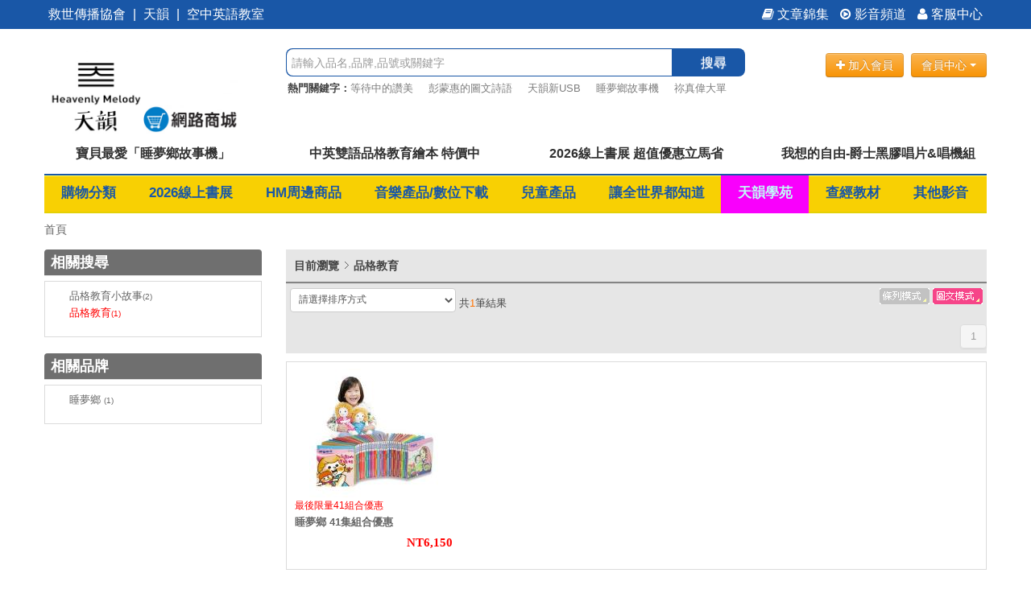

--- FILE ---
content_type: text/html; charset=UTF-8
request_url: https://shop.hms.org.tw/KW_62525.htm
body_size: 21082
content:
<!DOCTYPE html>
<!--[if lt IE 7]>      <html class="no-js lt-ie9 lt-ie8 lt-ie7"> <![endif]-->
<!--[if IE 7]>         <html class="no-js lt-ie9 lt-ie8"> <![endif]-->
<!--[if IE 8]>         <html class="no-js lt-ie9"> <![endif]-->
<!--[if gt IE 8]><!--> <html class="no-js"> <!--<![endif]-->
<head>
	<meta charset="utf-8">
	<meta name="google-site-verification" content="PxsnTzC3Q1P3OB9jD_mB0XHDmKRleiN9DqSjdFgd1do" />
	<meta http-equiv="X-UA-Compatible" content="IE=edge,chrome=1">
	<title>品格教育-紳士的品格,紳士的品格線上看,-天韻 Heavenly Melody</title>
	<!--<meta name="viewport" content="width=device-width, initial-scale=1.0">-->
	<meta name="description" content="品格教育,紳士的品格,紳士的品格線上看,品格子旅店,紳士的品格劇情,品格子,推薦特賣商品與評價。">
	<meta name="keywords" content="品格教育,紳士的品格,紳士的品格線上看,品格子旅店,紳士的品格劇情,品格子,">
	<meta name="author" content="">
	<meta name="robots" content="index,follow" />
		<!-- 廣告使用原始URL -->
	<meta property="adpath" content="https://shop.hms.org.tw/search/ec/62525?mtc=ad2013"/>
	<!-- End 廣告使用原始URL -->
	<!-- Facebook -->
	<meta property="og:title" content="品格教育-紳士的品格,紳士的品格線上看,-天韻 Heavenly Melody"/>
	<meta property="og:site_name" content="天韻 Heavenly Melody"/>
	<meta property="fb:app_id" content="1691599727739023" /> 
	<meta name="y_key" content="4db497e194fff323" />
	<meta property="og:image" content="" />
	<meta property="og:url" content="https://shop.hms.org.tw/search/ec/62525" />

	<!-- End Facebook -->
	<!-- Bing -->
	<meta name="msvalidate.01" content="C01C2722CA4B84EA99D0D9CD002B1E47" />
	<!-- End Bing -->
	
	<link rel="stylesheet" type="text/css" href="/assets/css/bootstrap.min.css">
	<link rel="stylesheet" type="text/css" href="/assets/css/bootstrap-responsive.min.css">
	
	<!-- Font Awesome -->
	<link rel="stylesheet" type="text/css" href="/assets/css/font-awesome.min.css">
	<link rel="stylesheet" type="text/css" href="/assets/css/font-awesome-corp.css">
	<link rel="stylesheet" type="text/css" href="/assets/css/font-awesome-ext.css">
	<link rel="stylesheet" type="text/css" href="/assets/css/font-awesome-social.css">
	<!--[if IE 7]>
		<link rel="stylesheet" type="text/css" href="/assets/css/font-awesome-ie7.min.css">
		<link rel="stylesheet" type="text/css" href="/assets/css/font-awesome-more-ie7.min.css">
	<![endif]-->
	<!-- End Font Awesome -->
	<!-- Menu Styles -->
	<link rel="stylesheet" type="text/css" href="/assets/css/menu/core.css">
	<link rel="stylesheet" type="text/css" href="/assets/css/menu/styles/lyellow.css" id="custom_menu">
	<!--[if (gt IE 9)|!(IE)]><!-->
		<link rel="stylesheet" type="text/css" href="/assets/css/menu/effects/fading.css" media="screen">
		<link rel="stylesheet" type="text/css" href="/assets/css/menu/effects/slide.css" media="screen">
	<!--<![endif]-->
	<!-- End Menu Styles -->
	<!-- Revolution Slider -->
	<link rel="stylesheet" type="text/css" href="/assets/css/fullwidth.css" media="screen" />
	<link rel="stylesheet" type="text/css" href="/assets/css/rs-plugin/css/settings.css" media="screen" />
	<link rel="stylesheet" type="text/css" href="/assets/css/captions.css" media="screen" />
	<!-- End Revolution Slider -->
	<link rel="stylesheet" type="text/css" href="/assets/css/main.css?v=20251009">
	<link rel="stylesheet" type="text/css" href="/assets/css/style-switcher.css">
	<link rel="stylesheet" type="text/css" href="/assets/css/animate.min.css">
	<link rel="stylesheet" type="text/css" href="/assets/css/skins/default.css" id="custom_skin">
	<link rel="stylesheet" type="text/css" href="https://fonts.googleapis.com/css?family=Open+Sans:400,600,700,800,400italic" id="custom_font">
	<!--[if lte IE 9]>
		<link rel="stylesheet" type="text/css" href="/assets/css/ie.css"/>
	<![endif]-->
	<!--[if lte IE 8]>
		
	<![endif]-->
	<script type="text/javascript" src="/assets/js/vendor/modernizr.min.js"></script>
	<link rel="stylesheet" type="text/css" href="/assets/css/prettyPhoto.css">
	<link rel="shortcut icon" href="/img/favicon.ico">
	<script type="text/javascript" src="/assets/js/vendor/jquery.min.js"></script>
	<script type="text/javascript" src="/assets/js/vendor/bootstrap.min.js"></script>
	<!--<script type="text/javascript" src="/assets/js/vendor/retina.js"></script>-->
	<script type="text/javascript" src="/assets/js/net247.js"></script>   <!-- Custom by Net247 -->
	
	<!--google、yahoo、來碼通..追蹤碼-->
	<!-- Google tag (gtag.js) -->
<script async src="https://www.googletagmanager.com/gtag/js?id=G-DDG80HW80Y"></script>
<script>
	window.dataLayer = window.dataLayer || [];
	function gtag(){dataLayer.push(arguments);}
	gtag('js', new Date());

	gtag('config', 'G-DDG80HW80Y');
</script>

<!--加入 Google 關鍵字追蹤!-->
<script>
  (function(i,s,o,g,r,a,m){i['GoogleAnalyticsObject']=r;i[r]=i[r]||function(){
  (i[r].q=i[r].q||[]).push(arguments)},i[r].l=1*new Date();a=s.createElement(o),
  m=s.getElementsByTagName(o)[0];a.async=1;a.src=g;m.parentNode.insertBefore(a,m)
  })(window,document,'script','//www.google-analytics.com/analytics.js','ga');

  ga('create', 'UA-69961314-2', 'auto');
  ga('send', 'pageview');
</script>	
	
</head>
<body>
<div id="fb-root"></div>

<script>(function(d, s, id) {
	var js, fjs = d.getElementsByTagName(s)[0];
	if (d.getElementById(id)) return;
	js = d.createElement(s); js.id = id;
	js.src = "//connect.facebook.net/zh_TW/sdk.js#xfbml=1&version=v2.0";
	fjs.parentNode.insertBefore(js, fjs);
	}(document, 'script', 'facebook-jssdk'));
</script>
<header>
	<div class="top_bar">
		<div class="container">
			<div class="row">
				<div class="span7">
					<a href="https://www.ortv.com/" target="new">救世傳播協會</a> |
					<a href="https://www.hms.org.tw/" target="new">天韻</a> |
					<a href="https://www.studioclassroom.com/" target="new">空中英語教室</a>
				</div>
				<div class="span5">
					<div class="pull-right">
						<a href="/km"><i class="icon-book"></i> 文章錦集</a> 
						<a href="/tv"><i class="icon-play-circle"></i> 影音頻道</a> 
						<a href="/faq"><i class="icon-user"></i> 客服中心</a> 
						<!---<a href="#">簡/繁 體</a>--->
					</div>
				</div>
			</div>
		</div>	
	</div>
	<div class="container">
		<div class="middle_bar">
			<div class="row-fluid">
				<div class="span3">
					<div class="logo"><a href="/"><img src="/img/logo.jpg" /></a></div>
				</div>
				<div class="span6">
					<marquee scrolldelay="130" class="marquee_style"></marquee>
					
					<form method="post" action="/search/ec" style="margin:0">
						<div class="search_box">
							<input type="text" class="search_input" name="S" placeholder="請輸入品名,品牌,品號或關鍵字">
							<button type="submit" class="btn unstyle" style="position:absolute;right:2%;top:4px">搜尋</button>
						</div>
					</form>
					<div class="hot_kw">
						<span>熱門關鍵字：</span><a href="/myads/abmc/5706/162"  >等待中的讚美</a> <a href="/myads/abmc/5436/162"  >彭蒙惠的圖文詩語</a> <a href="/myads/abmc/5920/162"  >天韻新USB</a> <a href="/myads/abmc/5882/162"  >睡夢鄉故事機</a> <a href="/myads/abmc/5968/162"  >祢真偉大單曲</a> <a href="/myads/abmc/5541/162"  >「逆轉」USB</a> <a href="/myads/abmc/4528/162"  >中英品格繪本</a> 					</div>
				</div>
				<div class="span3">
					<div class="login_area">
												<div class="btn-group">
							<a href="https://eshopmembers.studioclassroom.com/mem/register/cHdkPSFuZXQyNDchYUhSMGNITTZMeTl6YUc5d0xtaHRjeTV2Y21jdWRIY3ZjMlZoY21Ob0wyVmpMell5TlRJMQ____cHdkPSFuZXQyNDch/2/7e1f68e3-9865-4824-8da6-9e6474f9aad3" class="btn btn-xs btn-warning"><i class="icon-plus"></i> 加入會員</a>
						</div>
												<div class="btn-group">
							<button data-toggle="dropdown" class="btn btn-warning btn-xs dropdown-toggle">會員中心 <span class="caret"></span></button>
							<ul class="dropdown-menu">
																								<li><a href="https://eshopmembers.studioclassroom.com/mem/login/cHdkPSFuZXQyNDchYUhSMGNITTZMeTl6YUc5d0xtaHRjeTV2Y21jdWRIY3ZjMlZoY21Ob0wyVmpMell5TlRJMQ____cHdkPSFuZXQyNDch/2/7e1f68e3-9865-4824-8da6-9e6474f9aad3">登入</a></li>
								<li><a href="https://eshopmembers.studioclassroom.com/mem/forgot">忘記密碼</a></li>
															</ul>
						</div>
					</div>
				</div>
			</div>
		</div>
		<div class="clearfix"></div>
				<div class="search">
			<div class="container">
				<div class="row">
											<div class="span3"><a href="/myads/abmc/5880/158"  class="infolink">寶貝最愛「睡夢鄉故事機」</a></div>
											<div class="span3"><a href="/myads/abmc/4518/158"  class="infolink">中英雙語品格教育繪本 特價中</a></div>
											<div class="span3"><a href="/myads/abmc/6011/158"  class="infolink">2026線上書展 超值優惠立馬省</a></div>
											<div class="span3"><a href="/myads/abmc/5985/158"  class="infolink">我想的自由-爵士黑膠唱片&唱機組</a></div>
									</div>
			</div>
		</div>
		<div class="clearfix"></div>
				<!-- Navigation(主要導覽列) -->
		<nav id="nav" class="navigation lyellow">
			<div class="container">
				<div class="row">
					<div class="span12">
						<ul class="menu">
															<li><a href="javascript:void(0)">購物分類                      </a>
									<ul>
																					<li><a href="/EXT-P0-681.htm">福音詩歌</a></li>
																					<li><a href="/EXT-P0-682.htm">聖經歌篇</a></li>
																					<li><a href="/EXT-P0-683.htm">台語詩歌</a></li>
																					<li><a href="/EXT-P0-684.htm">關懷勵志</a></li>
																					<li><a href="/EXT-P0-685.htm">器樂演奏</a></li>
																					<li><a href="/EXT-P0-686.htm">兒童品格教育</a></li>
																					<li><a href="/EXT-P0-687.htm">中英文查經教材</a></li>
																					<li><a href="/EXT-P0-714.htm">聖經故事</a></li>
																					<li><a href="/EXT-P0-715.htm">英文詩歌</a></li>
																					<li><a href="/EXT-P0-764.htm">聖誕詩歌</a></li>
																					<li><a href="/EXT-P0-838.htm">天韻專輯</a></li>
																			</ul>
								</li>
																						<li ><a href="/P37_bookfair/" >2026線上書展</a>
									<ul>
																				<li><a href="/C233/kidssp.htm">兒童品格/中英繪本/影音</a></li>
																				<li><a href="/C299/storysp.htm">睡夢鄉精選 買一送一</a></li>
																				<li><a href="/C234/gospelsp.htm">福音影音產品</a></li>
																			</ul>
								</li>
																<li ><a href="/P32_gift/" >HM周邊商品</a>
									<ul>
																				<li><a href="/C252/all.htm">所有商品</a></li>
																				<li><a href="/C254/tshirt2.htm">*帽Ｔ_藍灰/經典白/白灰/黑</a></li>
																				<li><a href="/C288/tshirt3.htm">*刺繡短T恤</a></li>
																				<li><a href="/C253/tshirt1.htm">*天韻短T恤</a></li>
																				<li><a href="/C256/hats2.htm">ＨＭ棒球帽</a></li>
																				<li><a href="/C255/hats1.htm">ＨＭ漁夫帽</a></li>
																				<li><a href="/C257/bags.htm">ＨＭ帆布袋</a></li>
																			</ul>
								</li>
																<li ><a href="/P8_hmmusic/" >音樂產品/數位下載</a>
									<ul>
																				<li><a href="/C45/albumall.htm">天韻專輯-所有商品</a></li>
																				<li><a href="/C72/hmvinyl.htm">NEW-黑膠系列</a></li>
																				<li><a href="/C292/hymn.htm">最新單曲-聖詩系列</a></li>
																				<li><a href="/C279/hmusb.htm">天韻專輯-USB版</a></li>
																				<li><a href="/C67/hmxmas.htm">天韻聖誕推薦</a></li>
																				<li><a href="/C248/hmsets.htm">精選CD合購優惠</a></li>
																				<li><a href="/C246/hmalbum.htm">天韻創作專輯1~26</a></li>
																				<li><a href="/C242/hmlight.htm">HM LIGHT專輯</a></li>
																				<li><a href="/C247/hmsp.htm">單曲/合輯</a></li>
																				<li><a href="/C49/hmsheet.htm">天韻歌本/簡譜</a></li>
																				<li><a href="/C46/poetry.htm">天韻英語詩歌</a></li>
																				<li><a href="/C47/.htm">天韻演奏CD</a></li>
																				<li><a href="/C70/hmcd.htm">天韻伴唱CD</a></li>
																				<li><a href="/C51/huntley.htm">Huntley Brown專輯</a></li>
																				<li><a href="/C52/.htm">其他音樂產品</a></li>
																			</ul>
								</li>
																<li ><a href="/P11_kid/" >兒童產品</a>
									<ul>
																				<li><a href="/C295/storyteller.htm">新上市〈故事機〉</a></li>
																				<li><a href="/C271/stories2.htm">睡夢鄉合購優惠</a></li>
																				<li><a href="/C60/stories.htm">睡夢鄉單集</a></li>
																				<li><a href="/C89/hmkids.htm">天韻兒童專輯</a></li>
																				<li><a href="/C61/storybook.htm">小小實踐家(中英)</a></li>
																				<li><a href="/C123/superbook.htm">SuperBook超級妙妙書</a></li>
																				<li><a href="/C71/kidsalbum.htm">Kids英文/敬拜專輯</a></li>
																				<li><a href="/C296/hmkids2.htm">天韻兒童周邊商品</a></li>
																			</ul>
								</li>
																<li ><a href="/P12_ttwmk/" >讓全世界都知道</a>
									<ul>
																				<li><a href="/C179/ttwmkall.htm">所有商品</a></li>
																				<li><a href="/C68/volume.htm">單集</a></li>
																				<li><a href="/C100/spedi.htm">特輯</a></li>
																			</ul>
								</li>
																<li style="background-color:#f900fc"><a href="/P22_digiclass/" style="color:#c2faf9">天韻學苑</a>
									<ul>
																				<li><a href="/C181/hmclassall.htm">所有課程</a></li>
																				<li><a href="/C158/sing.htm">歌唱個別指導班</a></li>
																				<li><a href="/C160/instrument.htm">樂器個別指導班</a></li>
																				<li><a href="/C222/hmclassotr.htm">其它-教會音響/編曲</a></li>
																			</ul>
								</li>
																<li ><a href="/P13_bks/" >查經教材</a>
									<ul>
																				<li><a href="/C63/bible.htm">中英查經教材</a></li>
																				<li><a href="/C64/others.htm">其他文字出版品</a></li>
																			</ul>
								</li>
																<li ><a href="/P14_other/" >其他影音</a>
									<ul>
																				<li><a href="/C66/leadership.htm">贏在扭轉力(孔毅)</a></li>
																			</ul>
								</li>
														</ul>
					</div>
				</div>
			</div>
		</nav>
		<!-- End Navigation -->
	</div>
</header>
<!--導覽條-->
<div class="link_bar">
	<div class="container">
		<div class="row">
			<div class="span8">
				<a href="/">首頁</a>
							</div>
			<div class="span4">
							</div>
		</div>
	</div>
</div>
<!--End 導覽條--><div class="main">
	<div class="container">
				<div class="row-fluid">
			<!--左側-->
			<div class="span3">
				<aside>
					<!--相關搜尋-->
					<div class="unit">
						<div class="unit_header_fill">
							<h2> 相關搜尋</h2>
						</div>
						<div class="unit_box">
														<ul class="spc_search">
																<li>
									<a class="" href="/KW_62529.htm">品格教育小故事<span class="num">(2)</span></a>
								</li>
																<li>
									<a class="current" href="/KW_62525.htm">品格教育<span class="num">(1)</span></a>
								</li>
															</ul>
													</div>
					</div>
					<!--End 相關搜尋-->
					<!--品牌列表-->
					<div class="unit">
						<div class="unit_header_fill">
							<h2> 相關品牌</h2>
						</div>
						<div class="unit_box">
														<ul class="spc_search">
																<li>
									<a class="" href="/KW-62525-1876.htm"> 睡夢鄉 <span class="num">(1)</span></a>
								</li>
															</ul>
													</div>
					</div>
					<!--End 品牌列表-->
				</aside>
			</div>
			<!--End 左側-->
			<div class="span9">
				<div class="unit">
					<div class="cate_page_bar">
						<div class="nav_line"> 目前瀏覽 <span class="nav_arrow"></span> 品格教育 </div>
						<hr />
						<div class="row-fluid box">
							<div class="span6">
																<form name="sortorder" method="post" style="margin-bottom: 0" action="/search/ec/62525/1/1">
									<input type="hidden" name="S" value="">
																	<select name="sort" size="1" OnChange="document.sortorder.submit();" style="font-size: 9pt" class="span6">
										<option value="">請選擇排序方式</option>
										<option value="">----------------------</option>
										<option value="1"  >依 商品價格高至低 </option>
										<option value="2"  >依 商品價格低至高 </option>
										<option value="3"  >依 名稱筆劃多至少 </option>
										<option value="4"  >依 名稱筆劃少至多 </option>
										<option value="5"  > → 最高人氣商品 </option>
										<option value="6"  > → 最新上架商品 </option>
									</select>
									共<span class="for_num">1</span>筆結果
								</form>
							</div>
							<!--顯示模式ICON-->
							<div class="span6 list_mode">
																<a href="/search/ec/62525/1/0/0/cHdkPSFuZXQyNDchcHdkPSFuZXQyNDch" /><img src="/img/show0_0.gif" /></a>
								<img src="/img/show1.gif" />
															</div>
							<!--End 顯示模式ICON-->
						</div>
						<div style="padding-left:0">
							<!-- 顯示頁碼 -->
																	<!--<div class="pagination pagination-small pagination-centered pagination_pos">-->
		<div class="pagination pagination pagination-right pagination_pos">
			<!--<div class="pagination_title">
				<span> 計 <strong class="for_num"> 1 </strong> 筆資料 </span>
			</div>-->
			<ul>
				
				
				
						<li class="active"><a href="/search/ec/62525/1/1/0/cHdkPSFuZXQyNDchcHdkPSFuZXQyNDch">1</a></li>
				
				
						
			</ul>
		</div>
														<!-- End 顯示頁碼 -->
						</div>
					</div>
					<!--商品列表-->
					<div class="unit_box">
						<div class="store_recmd">
			<ul class="row-fluid ">
					<li class="span3" style="margin-left:0">
				<figure class="center">
					<a href="/Item_id132452.htm"><img src="https://shop.hms.org.tw/images/625/product/thumbnail/A36BA0196N_HM.jpg" border="0" style="width:160px;height:160px" alt="睡夢鄉 41集組合優惠"></a>
				</figure>
				<article>
					<div class="sp_subject">
						最後限量41組合優惠 &nbsp;
					</div>
					<div class="subject">
						<a href="/Item_id132452.htm">睡夢鄉 41集組合優惠</a>					</div>
					<div class="sale_price">NT6,150</div>
				</article>
			</li>
				</ul>
		</div>
					</div>
					<!--End 商品列表-->
				</div>
			</div>
		</div>
	</div>
</div><div class="clearfix"></div><a href="#" class="scroll-top"><i class="icon-chevron-up"></i></a>
<footer>
	<div class="footer">
		<div class="container">
			<div class="row">
				<div class="span9">
					<!--頁尾圖檔是廣告-->
					<div class="ads">
						<a href="/myads/abmc/5923/160"><img src="https://shop.hms.org.tw/images/103/banners/4USB e shop 870x136.jpg" border="0" style="" alt="天韻4USB_表尾"></a> <br />					</div>
				</div>
				<div class="span3">
					<div class="footer-box">
						<ul>
							<li class="fb"><a href="https://www.facebook.com/HeavenlyMelodySingers" target="new">天韻 Facebook 粉絲團</a></li>
							<li class="youtube"><a href="https://www.youtube.com/user/HeavenlyMelodyChoir" target="new">天韻 Youtube 頻道</a></li>
							<li class="instagram"><a href="https://www.instagram.com/heavenlymelody_official/" target="new">天韻 Instagram</a></li>
						</ul>
					</div>
				</div>
			</div>
			<!--頁尾分類列-->		
			<div class="clearfix"></div>
			<!--頁尾網頁連結-->
						<div class="pages">
				<div class="footer_desc">天韻購物商城，收錄了天韻合唱團最新專輯、歷年天韻詩歌歌詞歌譜mp3下載、天韻音樂會實況DVD，快來加入天韻粉絲團，讓天韻合唱團與您分享愛與喜悅吧！</div>
				<div class="margin-bottom-10">統編：03736906 &emsp; 公司名稱：財團法人台北市基督教救世傳播協會</div>
				<div class="margin-bottom-10">Copyright @ 2015 Overseas Radio and Television, Inc. All Rights Reserved.</div>
				<div class="pull-right">
											<a href="/show_page/page/12">關於天韻</a>											<a href="/show_page/page/17">購物說明</a>											<a href="/show_page/page/13">防詐騙公告</a>											<a href="/show_page/page/18">聯絡客服</a>											<a href="/show_page/page/15">會員條款</a>											<a href="/show_page/page/20">電子發票</a>										<a href="/faq">線上客服</a>
				</div>
				<div class="clearfix"></div>
			</div>
					</div>
	</div>
</footer>
<script type="text/javascript" src="/assets/js/main.js"></script>
</body>
</html>

--- FILE ---
content_type: text/css
request_url: https://shop.hms.org.tw/assets/css/menu/styles/lyellow.css
body_size: 5662
content:
.lyellow {
  height: 47px;
  border-top: 2px solid #1957a7;
  background-color: #F8D003;
  box-shadow: inset 0 1px #ffff66, inset 0 -2px #e5d004;
}
.lyellow .menu a {
  text-decoration: none;
    font-size: 17px;
}
.lyellow .menu > li {/*
  border-right: 1px solid #c7b913;
  border-right: 1px solid rgba(0, 0, 0, 0.2);*/
}
.lyellow .menu > li:hover > a {
  background-color: #1957a7;
  color: #ffffff;
  border-left: none;
  padding-left: 21px;
  text-shadow: none;
}
.lyellow .menu > li:first-child {/*
  border-left: 1px solid #c7b913;
  border-left: 1px solid rgba(0, 0, 0, 0.2);*/
}
.lyellow .menu > li:last-child a {
  border-right: 1px solid #fbf175;
  border-right: 1px solid rgba(255, 255, 255, 0);
}
.lyellow .menu > li > a {
  color: #1957a7;
  font-weight: 600;
  line-height: 18px;
  /*text-shadow: 0 1px #fef58e;*/
  padding: 13px 20px 16px;
  border-left: 1px solid #fbf175;
  border-left: 1px solid rgba(255, 255, 255, 0);
}
.lyellow .menu > li.floatr {
  border-right: none;/*
  border-left: 1px solid #c7b913;
  border-left: 1px solid rgba(0, 0, 0, 0.2);*/
}
.lyellow .menu > li > a img,
.lyellow .menu li > ul > li > a img {
  border: 0;
  margin-right: 7px;
}
/* Notification Bubbles */
.lyellow .menu > li > a .bubble,
.lyellow .menu li > a .bubble-alt {
  font-size: 11px;
  line-height: 11px;
  padding: 1px 4px;
  border-radius: 3px;
  margin-left: 7px;
  position: relative;
  top: -1px;
}
.lyellow .menu > li > a .bubble {
  background-color: #fff;
  color: #333;
  text-shadow: 0 -1px #dddddd;
  -webkit-box-shadow: inset 0 1px 1px rgba(0, 0, 0, 0.4), 0 1px #fbf072;
  -moz-box-shadow: inset 0 1px 1px rgba(0, 0, 0, 0.4), 0 1px #fbf072;
  box-shadow: inset 0 1px 1px rgba(0, 0, 0, 0.4), 0 1px #fbf072;
}
.lyellow .menu > li > a .bubble-alt {
  background-color: #b7a603;
  color: #fff;
  text-shadow: 0 1px #807502;
  -webkit-box-shadow: inset 0 1px 1px rgba(0, 0, 0, 0.4), 0 1px #fbf072;
  -moz-box-shadow: inset 0 1px 1px rgba(0, 0, 0, 0.4), 0 1px #fbf072;
  box-shadow: inset 0 1px 1px rgba(0, 0, 0, 0.4), 0 1px #fbf072;
}
.lyellow .menu > li > a .bubble-top {
  position: absolute;
  font-size: 11px;
  line-height: 14px;
  color: #fff;
  padding: 0 3px;
  right: 4px;
  top: -8px;
  text-shadow: none;
  border: 1px solid #a00000;
  border-radius: 3px;
  background-color: #df0a0a;
  background-image: url([data-uri]);
  background-image: -moz-linear-gradient(top, #f26870, #ec0e23);
  background-image: -webkit-linear-gradient(top, #f26870, #ec0e23);
  background-image: -o-linear-gradient(top, #f26870, #ec0e23);
  background-image: linear-gradient(top, #f26870, #ec0e23);
  -webkit-box-shadow: inset 0 1px #ffa7a7;
  -moz-box-shadow: inset 0 1px #ffa7a7;
  box-shadow: inset 0 1px #ffa7a7;
}
.lyellow .menu > li:hover > a .bubble {
  -webkit-box-shadow: inset 0 1px 1px rgba(0, 0, 0, 0.4), 0 1px #f1f1f1;
  -moz-box-shadow: inset 0 1px 1px rgba(0, 0, 0, 0.4), 0 1px #f1f1f1;
  box-shadow: inset 0 1px 1px rgba(0, 0, 0, 0.4), 0 1px #f1f1f1;
}
.lyellow .menu > li:hover > a .bubble-alt {
  -webkit-box-shadow: inset 0 1px 1px rgba(0, 0, 0, 0.4), 0 1px #f1f1f1;
  -moz-box-shadow: inset 0 1px 1px rgba(0, 0, 0, 0.4), 0 1px #f1f1f1;
  box-shadow: inset 0 1px 1px rgba(0, 0, 0, 0.4), 0 1px #f1f1f1;
}
.lyellow .menu ul > li .bubble {
  font-size: 11px;
  line-height: 14px;
  padding: 1px 4px;
  border-radius: 3px;
  background-color: #fff;
  color: #777;
  border: 1px solid #ccc;
  position: absolute;
  right: 10px;
}
/* Sub Menu */
.lyellow .menu ul {
  background-color: #F8D003;
  border: 1px solid #b3b3b3;
  border-top: none;
}
.lyellow ul {
  left: -1px;
}
.lyellow .menu > li.floatr > ul {
  right: -1px;
  left: auto;
}
.lyellow .menu > li.floatr > ul ul {
  left: -127px;
}
.lyellow .menu ul a {
  color: #3A3A3A;
  font-weight: 400;
  font-size: 15px;
  line-height: 18px;
  padding: 9px 12px;
  border-top: 1px solid #e4e4e4;
}
.lyellow .menu ul a:hover {
  background-color: #1957a7;
  color: #ffffff;
}
.lyellow .menu ul ul li:first-child a {
  border-top-color: #b3b3b3;
}
/* Mega Menu */
.lyellow .menu li > div {
  background-color: #fff;
  border: 1px solid #b3b3b3;
  border-top: none;
  left: -1px;
  padding: 10px;
}
.lyellow .menu > li.floatr > div {
  right: -1px;
  left: auto;
}
.lyellow .menu h4,
.lyellow .menu h5 {
  margin: 0;
  padding: 0;
}
.lyellow .menu h4 {
  font-size: 15px;
  color: #888;
  font-weight: normal;
  margin: 10px 10px 5px;
  padding-bottom: 10px;
  border-bottom: 1px solid #e1e1e1;
}
.lyellow .menu h5 {
  font-size: 14px;
  color: #333;
  font-weight: 700;
  margin: 10px 10px 0;
}
.lyellow .menu ol {
  list-style: none;
  margin: 7px 10px;
  padding: 0;
}
.lyellow .menu ol a {
  color: #777;
  font-size: 12px;
  padding: 3px 0;
}
.lyellow .menu ol a:hover {
  color: #333;
}
.lyellow .menu p {
  color: #555;
  font-size: 12px;
  line-height: 18px;
  margin: 9px 10px;
  padding: 0;
}
.lyellow .menu p a {
  color: #888;
  text-decoration: underline;
}
.lyellow .menu p a:hover {
  color: #555;
}
/* Language */
.lyellow .language a {
  color: #333;
}


--- FILE ---
content_type: text/css
request_url: https://shop.hms.org.tw/assets/css/style-switcher.css
body_size: 4558
content:
/* Switcher */
.switcher {
  position: fixed;
  top: 30px;
  left: 0;
  width: 340px;
  z-index: 1000;
}
.switcher a {
  color: #666;
}
.switcher h6 {
  position: relative;
  font-size: 11px;
  color: #777;
  margin-bottom: 10px;
}
.switcher h6 .remove,
.switcher h6 .default {
  position: absolute;
  right: 0;
  top: 0;
  cursor: pointer;
  -webkit-transition: color 0.3s ease-in-out;
  -moz-transition: color 0.3s ease-in-out;
  -o-transition: color 0.3s ease-in-out;
  -ms-transition: color 0.3s ease-in-out;
  transition: color 0.3s ease-in-out;
}
.switcher h6 .remove:hover,
.switcher h6 .default:hover,
.switcher h6 .remove:focus,
.switcher h6 .default:focus {
  color: #333;
}
.switcher .switcher-container {
  background: #fff;
  border-top: 1px solid #ddd;
  border-right: 1px solid #ddd;
  border-bottom: 1px solid #ddd;
  -webkit-transition: all 0.3s ease-in-out;
  -moz-transition: all 0.3s ease-in-out;
  -o-transition: all 0.3s ease-in-out;
  -ms-transition: all 0.3s ease-in-out;
  transition: all 0.3s ease-in-out;
  -webkit-border-radius: 0 0 4px 0;
  -webkit-background-clip: padding-box;
  -moz-border-radius: 0 0 4px 0;
  -moz-background-clip: padding;
  border-radius: 0 0 4px 0;
  background-clip: padding-box;
  -webkit-box-shadow: 0 1px 4px rgba(0, 0, 0, 0.15);
  -moz-box-shadow: 0 1px 4px rgba(0, 0, 0, 0.15);
  box-shadow: 0 1px 4px rgba(0, 0, 0, 0.15);
}
.switcher .heading {
  background: #222629;
  border-bottom: 1px solid #ddd;
  min-height: 40px;
  overflow: hidden;
}
.switcher .heading h5 {
  color: #ffffff;
  font-weight: 700;
  margin-bottom: 0;
  margin-left: 10px;
}
.switcher .layout-select {
  padding: 0 10px;
  border-bottom: 1px solid #ddd;
}
.switcher .layout-select ul {
  text-align: center;
}
.switcher .layout-select a {
  -webkit-opacity: 0.5;
  -moz-opacity: 0.5;
  opacity: 0.5;
}
.switcher .layout-select .active {
  -webkit-opacity: 1;
  -moz-opacity: 1;
  opacity: 1;
}
.switcher .toggle {
  background: #222629;
  color: #ffffff;
  width: 40px;
  height: 40px;
  text-align: center;
  line-height: 40px;
  border-top: 1px solid #ddd;
  border-right: 1px solid #ddd;
  border-bottom: 1px solid #ddd;
  cursor: pointer;
  -webkit-border-radius: 0 4px 4px 0;
  -webkit-background-clip: padding-box;
  -moz-border-radius: 0 4px 4px 0;
  -moz-background-clip: padding;
  border-radius: 0 4px 4px 0;
  background-clip: padding-box;
}
.switcher .toggle-close,
.switcher .toggle-open {
  position: absolute;
  top: 0;
}
.switcher .toggle-close {
  right: -36px;
}
.switcher .toggle-open {
  left: 0;
}
.switcher .images,
.switcher .styles,
.switcher .menus,
.switcher .headers {
  padding: 0 10px;
  border-bottom: 1px solid #ddd;
}
.switcher .images:last-child,
.switcher .styles:last-child,
.switcher .menus:last-child,
.switcher .headers:last-child {
  border-bottom: 0;
}
.switcher .images ul li,
.switcher .styles ul li,
.switcher .menus ul li,
.switcher .headers ul li {
  width: 24px;
  height: 24px;
  margin-bottom: 5px;
  padding: 0;
}
.switcher .images img,
.switcher .styles img,
.switcher .menus img,
.switcher .headers img {
  width: 24px;
  height: 24px;
  border: 2px solid #f9f9f9;
}
.switcher .images img:hover,
.switcher .styles img:hover,
.switcher .menus img:hover,
.switcher .headers img:hover,
.switcher .images img:focus,
.switcher .styles img:focus,
.switcher .menus img:focus,
.switcher .headers img:focus,
.switcher .images img.active,
.switcher .styles img.active,
.switcher .menus img.active,
.switcher .headers img.active {
  border: 2px solid #666666;
}
.switcher .fonts {
  padding: 0 10px;
  border-bottom: 1px solid #ddd;
}
.switcher .fonts:last-child {
  border-bottom: 0;
}
.switcher .fonts select {
  width: 160px;
}
/* xxLarge desktop */
@media (max-width: 1600px) {
  .switcher {
    width: 540px;
  }
  .switcher h6 {
    margin-top: 5px;
    margin-bottom: 5px;
  }
  .switcher .images ul li,
  .switcher .styles ul li,
  .switcher .menus ul li,
  .switcher .headers ul li {
    width: 18px;
    height: 18px;
  }
  .switcher .images img,
  .switcher .styles img,
  .switcher .menus img,
  .switcher .headers img {
    width: 18px;
    height: 18px;
  }
}
/* xLarge desktop */
@media (max-width: 1366px) {
  .switcher {
    top: 30px;
  }
}
/* Large desktop */
@media (min-width: 1200px) {
  
}
/* Portrait tablet to landscape and desktop */
@media (min-width: 768px) and (max-width: 979px) {
  .switcher {
    top: 10px;
  }
}
/* Landscape phone to portrait tablet */
@media (max-width: 767px) {
  
}
/* Landscape phones and down */
@media (max-width: 480px) {
  
}


--- FILE ---
content_type: application/javascript
request_url: https://shop.hms.org.tw/assets/js/net247.js
body_size: 789
content:
/**
 * ���`�ٶ}�o�ɶ��ä�K�@�ΡA�G�Nfunction�X���@���ɮ�
 * �U�CjQuery�ҥΪ�Class�W�٬Ҭ��T�w�A�Ш̷�Class�W�ٱƪ��~��ϥ�
**/

/**��ܿ��~�T��**/
function show_error_msg(msg)
{
	$('.alert-error').show();  //��ܰT���϶�
	$('.alert-error').children('h3').text(msg);
}


/**�̦~����o�Ѽ�**/
function set_day(Y_name, M_name, D_name, get_day)
{
	var obj_year = $('select[name="'+Y_name+'"]');
	var obj_month = $('select[name="'+M_name+'"]');
	var obj_day = $('select[name="'+D_name+'"]');
	
	//���o���몺�Ѽ�(����q0�}�l�p��)
	var dt = new Date(obj_year.val(), obj_month.val(), 0);
	var d = dt.getDate();
	
	var opt = '';
	for (var i=1;i<=d;i++)
	{
		var sel = '';
		if (i == get_day) sel = 'selected';
		
		opt += '<option value="'+i+'" '+sel+'>'+i+'</option>';
	}
	
	obj_day.html(opt);
}


--- FILE ---
content_type: text/plain
request_url: https://www.google-analytics.com/j/collect?v=1&_v=j102&a=110625206&t=pageview&_s=1&dl=https%3A%2F%2Fshop.hms.org.tw%2FKW_62525.htm&ul=en-us%40posix&dt=%E5%93%81%E6%A0%BC%E6%95%99%E8%82%B2-%E7%B4%B3%E5%A3%AB%E7%9A%84%E5%93%81%E6%A0%BC%2C%E7%B4%B3%E5%A3%AB%E7%9A%84%E5%93%81%E6%A0%BC%E7%B7%9A%E4%B8%8A%E7%9C%8B%2C-%E5%A4%A9%E9%9F%BB%20Heavenly%20Melody&sr=1280x720&vp=1280x720&_u=IEBAAEABAAAAACAAI~&jid=189822610&gjid=1533077933&cid=345302095.1769774945&tid=UA-69961314-2&_gid=1224345991.1769774945&_r=1&_slc=1&z=825465406
body_size: -450
content:
2,cG-DDG80HW80Y